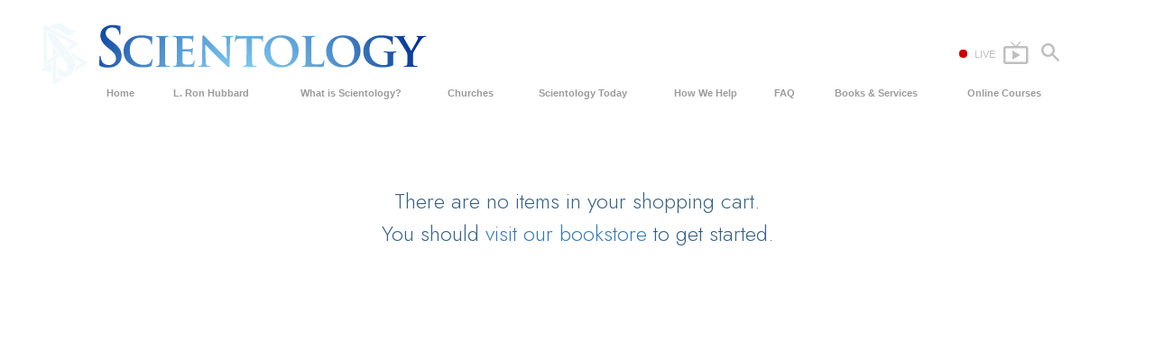

--- FILE ---
content_type: text/css; charset=utf-8
request_url: https://www.scientology.org/theme/css/banner-external.css?_=6eeb12c6f
body_size: 2251
content:
/* @font-face { font-family: 'Jost';
	font-weight: 400;
	src: url('/theme/font/2b99b7_0_0.eot');
	src: url('/theme/font/2b99b7_0_0.eot?#iefix') format('embedded-opentype'),
		url('/theme/font/2b99b7_0_0.woff') format('woff'),
		url('/theme/font/2b99b7_0_0.ttf') format('truetype');
} */
.svg-arrow {
	filter: FlipH;
	-ms-filter: "FlipH";
	padding-top: 1px;
	margin-bottom: -1px;
}
.svg-arrow.arrow-svg-left {
	-moz-transform: scale(0.75);
	-o-transform: scale(0.75);
	-webkit-transform: scale(0.75);
	transform: scale(0.75);
}
.svg-arrow.arrow-svg-right {
	-moz-transform: scale(0.75) scaleX(-1);
	-o-transform: scale(0.75) scaleX(-1);
	-webkit-transform: scale(0.75) scaleX(-1);
	transform: scale(0.75) scaleX(-1);
}
.svg-arrow.arrow-svg-down {
	-moz-transform: scale(0.75) rotateZ(-90deg);
	-o-transform: scale(0.75) rotateZ(-90deg);
	-webkit-transform: scale(0.75) rotateZ(-90deg);
	transform: scale(0.75) rotateZ(-90deg);
	padding-top: 0;
	margin-bottom: 0;
}
#external {
	/*background-color: olive;*/
	position: absolute;
	top: 0;
	left: 0;
	right: 0;
	/*bottom: 26px;*/
	height: 29px;
	border-top: 4px solid #369;
	font-family: 'Jost';
	font-size: 12px; /* default 1em = 8.5px; */
	z-index: 51;
}
.slideshow-zoomed-in #external {
	z-index: 2;
}
#external .container {
	text-align: right;
	position: relative;
}
#external ul {
	list-style: none;
}
#external ul li {
	display: inline;
	/*padding-bottom: 0.25em;*/
}
#external .cls {
	fill: #888;
}
#external .external-language-selector .cls {
	fill: #fff;
}
#external ul a:hover .cls {
	fill: hsla(210, 26%, 53%, 1);
}
.external-links {
	text-transform: uppercase;
	background-color: #fff;
	display: inline-block;
	margin-right: calc(128px + 1em);
	vertical-align: top;
	/*padding-top: 4px;*/
	z-index: 1000;
}
.external-links a,
.external-links a:hover {
	text-decoration: none;
}
.external-links a:hover li {
	border-bottom: 1px solid hsla(210, 91%, 14%, 0.8);
	color: hsla(210, 26%, 53%, 1);
}
.external-links ul {
	margin: 0;
	padding: 4px 0;
}
.external-links ul li {
	padding: 0 0 0.2em 0.15em;
	margin: 0 0 0 0.6em;
	color: #888;
	border-bottom: 1px solid #eee;
}
@media(max-width: 767px){
	body {
		/* padding-top: 3px;  /* this spoils the mobile menu */
	}
	.external {
		display: none;
	}
	.external-links {
		/*display: none;*/
	}
	.external-language-selector {
		/*right: 0;*/
	}
}
@media(min-width: 768px){
	body {
		position: relative;
	}
	#banner {
		margin-top: -10px;
	}
	body.org-domain #banner {
		margin-top: 0;
		margin-bottom: 10px;
	}
	#banner_logo {
		padding-top: 0;
	}
	.external-language-selector {
		right: 20px; /* bootstrap padding */
	}
	[dir="rtl"] .external-language-selector {
		left: 20px;
		right: auto;
	}
	/* Temporarily */
	#banner_inner_table {
		margin-bottom: 5px;
	}
	#banner_tool {
		padding: 24px 0 5px;
	}
	body.org-domain #banner_inner_table {
		margin-bottom: 5px;
	}
	body:not(.page-type-org-info):not(.org-domain-tokyo).org-domain #banner_tool {
		/*padding: 60px 20px 0; Combined with hiding the weather widget*/
		padding: 28px 20px 10px;
	}
	body.org-domain .org-weahter-data {
		padding: 6px 14px 1px 15px;
		top: 0;
	}
	#banner_tool #banner_search {
		margin-right: 0;
	}
}
.external-language-selector {
	position: absolute;
	top: 0;
	display: inline-block;
	white-space: nowrap;
	font-family: 'Jost';
	font-size: 12px; /* default 1em = 8.5px; */
	z-index: 1000;
	overflow: visible;
	/*height: 25px;*/
	bottom: 0;
	min-width: 130px;
}

.related-sites #selector-wrapper {
    border-bottom-left-radius: 4px;
    border-bottom-right-radius: 0px;
}
[dir="rtl"] .related-sites #selector-wrapper {
    border-bottom-right-radius: 4px;
    border-bottom-left-radius: 0px;
}

:lang(el) .related-sites #selector-wrapper,
:lang(hu) .related-sites #selector-wrapper,
:lang(nl) .related-sites #selector-wrapper,
:lang(pt) .related-sites #selector-wrapper,
:lang(sv) .related-sites #selector-wrapper,
:lang(es) .related-sites #selector-wrapper,
:lang(da) .related-sites #selector-wrapper {
    padding-left: 1rem;
}

.related-sites {
    right:  150px!important;
}
[dir="rtl"] .related-sites {
    left:  150px!important;
    right:  auto!important;
}


.live-tv--button {
	-webkit-transition: all 0.25s;
	-ms-transition: all 0.25s;
	-moz-transition: all 0.25s;
	-o-transition: all 0.25s;
	transition: all 0.25s;
	-webkit-align-items: center;
	-ms-align-items: center;
	-moz-align-items: center;
	-o-align-items: center;
	align-items: center;
	color: #bfbfbf;
	font-size: 11px;
	margin-left: 15px;
	padding-right: 0.4rem;
	margin-right: 1rem;
	display: none;
}

@media (min-width: 992px) {
	.live-tv--button {
		-webkit-display: flex;
		-ms-display: flex;
		-moz-display: flex;
		-o-display: flex;
		display: flex;
	}
}

.live-tv--button span {
    padding-right: 5px;
}


.live-tv-dot {
  background: #c00;
  border-radius: 30px;
  display: inline-block;
  width: 9px;
  height: 9px;
  margin-right: 5px;
}

.live-tv--button:hover {
  color: #000;
}

.live-tv--button .live-tv-icon {
  margin-left: 0.4rem;
}

.live-tv--button .live-tv--text {
  margin-top: 4px;
}


.slideshow-zoomed-in .external-language-selector {
	z-index: 0;
}

.external-language-selector:hover {
	background: none;
	height: auto;
	bottom: auto;
}
.external-language-selector:hover div {
	background-color: hsla(210, 91%, 14%, 0.8);
	/*width: 12em;*/
	margin: 0;
}
.external-language-selector:hover .svg-arrow {
	-moz-transform: scale(0.75) rotateZ(-90deg);
	-o-transform: scale(0.75) rotateZ(-90deg);
	-webkit-transform: scale(0.75) rotateZ(-90deg);
	transform: scale(0.75) rotateZ(-90deg);
	filter: FlipH;
	-ms-filter: "FlipH";
}

.external-language-selector .cls {
	fill: #fff;
}
.external-language-selector div,
.external-language-selector ul {
	/*margin: 0 0 0 -10em;*/
}
.external-language-selector div {
	background-color: #369;
	text-transform: uppercase;
	/*padding: 7px 14px 7px 0;*/
	padding: 2px 10px 4px 3px;
}
.external-language-selector a {
	text-decoration: none;
	/*margin-right: 10em;*/
}
.external-language-selector:hover div a {
	/*margin-right: 0;*/
}
.external-language-selector div span:first-child {
	border: 1px solid #eee;
	padding: 1px 6px 0;
	margin: 2px 2px 0;
}
.external-language-selector a {
	color: #fff;
}
.external-language-selector ul {
	background-color: hsla(210, 91%, 14%, 0.8);
	display: block;
	width: 0;
	margin-left: -2000px; /* prevent mouse move triggering on blur */
	margin-top: -200px; /* prevent mouse move triggering */
	opacity: 0;
	padding: 10px 0;
	transition: opacity 0.2s; /* margin-left 0.4s, width 0.1s, */
	-webkit-transition: opacity 0.2s; /* Safari */ /* margin-left 0.4s, width 0.1s, */
}
.external-language-selector:hover ul {
	margin-left: -84px;
	margin-top: 0;
	opacity: 1;
	width: 18em;
	transition: opacity 0.2s; /* margin-left 0.4s, width 0.1s, */
	-webkit-transition: opacity 0.2s; /* Safari */ /* margin-left 0.4s, width 0.1s, */
}
.external-language-selector ul a {
	color: #fff;
	display: block;
	height: 0;
	width: 0;
	padding: 0;
	transition: height 0.4s, width 0.1s;
	-webkit-transition: height 0.4s, width 0.1s; /* Safari */
}
.external-language-selector:hover ul a {
	height: 32px;
	padding: 0.6em 0.75em;
	width: auto;
	transition: height 0.4s, width 0.2s;
	-webkit-transition: height 0.4s, width 0.2s; /* Safari */
}
.external-language-selector ul.collapsed {
	display: none;
}
.external-language-selector:hover ul a:not(:last-child) {
	/*border-bottom: 1px solid hsla(210, 26%, 80%, 0.2);*/
	border-bottom: 1px solid hsla(210, 59%, 56%, 1);
}
.external-language-selector ul li {
	padding: 0;
	margin: 0;
}
.external-language-selector ul li span {
	color: hsla(210, 0%, 80%, 1);
}
.external-language-selector ul a:hover {
	/*background-color: hsla(210, 26%, 85%, 0.9);*/
	background-color: hsla(210, 91%, 14%, 1);
	/*color: hsla(210, 26%, 20%, 1);*/
	color: #fff;
	cursor: pointer;
	/*font-weight: bold;*/
}
ul.flat.mobile-menu.primary-menu-like {
	padding-left: 32px;
	margin: 10px 0;
}
#shell ul.mobile-menu li:after {
	font-size: 22px;
	box-sizing: content-box;
	top: 5px;
}
@media (max-width: 767px) {
	.banner-open #outer_shell #shell #banner {
		z-index: 503 !important;
		/* Permalink - use to edit and share this gradient: http://colorzilla.com/gradient-editor/#000000+0,000000+100&1+0,1+80,0.5+100 */
		background: -moz-linear-gradient(top,  hsla(0,0%,0%,1) 0%, hsla(0,0%,0%,1) 80%, hsla(0,0%,0%,0.5) 100%); /* FF3.6-15 */
		background: -webkit-linear-gradient(top,  hsla(0,0%,0%,1) 0%,hsla(0,0%,0%,1) 80%,hsla(0,0%,0%,0.5) 100%); /* Chrome10-25,Safari5.1-6 */
		background: linear-gradient(to bottom,  hsla(0,0%,0%,1) 0%,hsla(0,0%,0%,1) 80%,hsla(0,0%,0%,0.5) 100%); /* W3C, IE10+, FF16+, Chrome26+, Opera12+, Safari7+ */
		filter: progid:DXImageTransform.Microsoft.gradient( startColorstr='#000000', endColorstr='#80000000',GradientType=0 ); /* IE6-9 */
	}
}

@media (max-width: 992px) {
		.freedom-link {
			display: none;
		}
	}



.path-videos .external-links ul li {
	color: #ddd;
}
.path-videos .external-links ul a:hover,
.path-videos .external-links ul a:hover li {
	color: #afcee9;
}

#banner_logo a {
	/*z-index: -1;*/
}

/*Overrides. Refactoring needed*/
.path-courses #external .external-links {
	background: none;
}
.path-courses #outer_shell {
	margin-top: -28px;
	padding-top: 28px;
}
